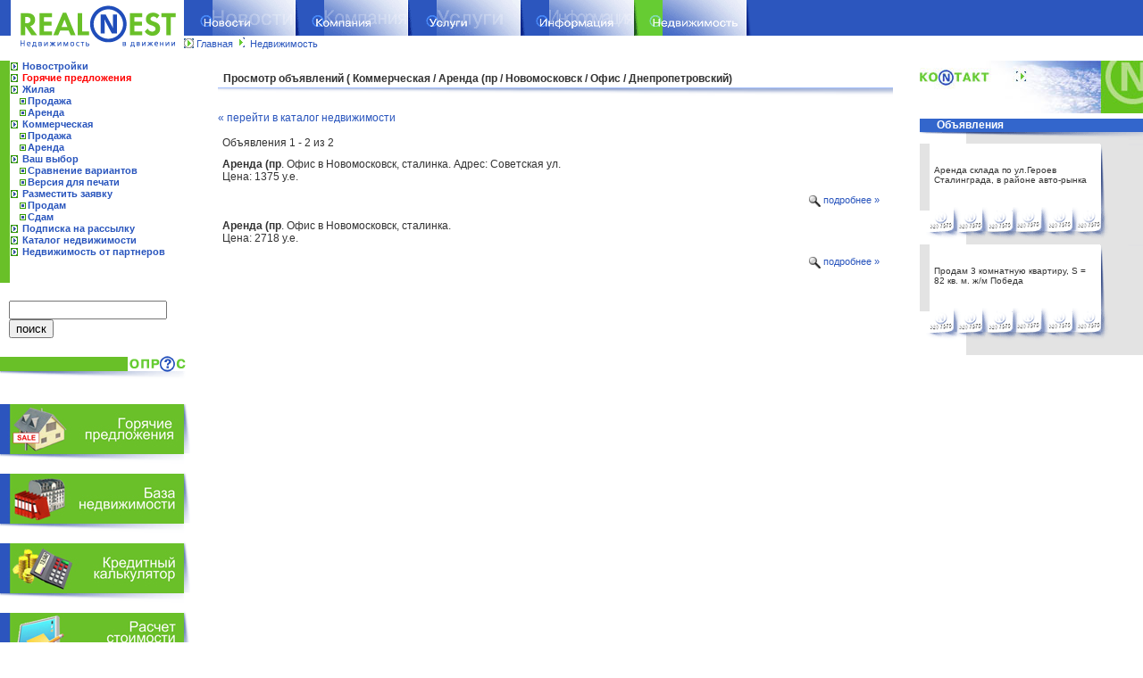

--- FILE ---
content_type: text/html
request_url: https://www.realnest.com.ua/realty/viewannounces/5/147806/
body_size: 6374
content:
<html>
<head>
    <meta http-equiv="Content-Type" content="text/html; charset=windows-1251">
<meta name="Keywords" content="продажа,аренда,недвижимость Днепропетровска,квартиры в днепропетровске,Днепропетровск,недвижимость,Украина,Крым,квартиры,офисы,нежилые помещения,квартира,покупка квартиры,продажа жилья,продажа домов,дома,коттеджи,дача,гаражи,магазины,склад,аренда офисов,производственные помещения,база недвижимости,поиск,планировка,новостройки,газета,статьи,кредит,кредиты,страховка,полезная информация,адреса,база недвижимости,недвижимость в движении,площадь,управление недвижимостью,варианты,заявки,расчет площади,кредитный калькулятор">
<meta name="description" content="RealNest. Недвижимость Днепропетровска - риэлторская компания RealNest, газета Недвижимость в движении. Ваш личный эксперт на рынке недвижимости! Недвижимость Днепропетровска. Продажа, аренда квартир, офисов, домов, коммерческая недвижимость в новостройках и на вторичном рынке. Новости, аналитика, электронная версия газеты Недвижимость в движении.">
<meta name="verify-v1" content="VjMOFo0Muw9H5zguFoVFgximNbSGgVrS0Ffj7G6aE2Q="/>
<title> RealNest. Недвижимость</title>
	<link rel="canonical" href="https://realnest.com.ua/realty/viewannounces/5/147806/" />
<script src="../../../../js/jquery-1.2.pack.js"></script>
<script src="../../../../js/lib/JsHttpRequest/JsHttpRequest.js"></script>
<script type="text/javascript" src="../../../../js/thickbox.js"></script>
<script type="text/javascript" src="../../../../js/AC_RunActiveContent.js"></script>
<script type="text/javascript" language="JavaScript">
/*<![CDATA[*/
//<!--
var ajaxDoing = false; // true if ajax requesting
var ajaxDebug = true;
var ajaxController = 'ajax'; // CI controller name
var ajaxMethod = null; // form, script, xml, null - AUTO
var ajaxTimeout = 60; // timeout sec
var ajaxQueue = new Array(); // Queue requests. Used if sync
var ajaxSync = false; // synchron / asynchron load queue // FIX
/** HTML block loader
* block - id block to output result & info about processing
* method - php method
* param - php method param
* directLink - link for error. If '' - do not out
* arguments[4] - call back func
* arguments[5] - load info. If null or '' - do not out
* arguments[6] - timeout. If null or 0 get global
* arguments[7] - loader method. If null or '' set AUTO
* arguments[8] - alternative block ID for loading information
* arguments[9]
* arguments[10]
*/
function doLoadH(block, method, param, directLink)
{
	loadInfo = '';
	timeout = ajaxTimeout;
	loadMethod = ajaxMethod;
	ajaxInfoBlock = block;
	callback = null;
	if (arguments[4] != null && arguments[4] != '')
		callback = arguments[4];
	if (arguments[5] != null && arguments[5] != '')
		loadInfo = arguments[5];
	if (arguments[6] != null && arguments[6] != 0)
		timeout = arguments[6];
	if (arguments[7] != null && arguments[7] != '')
		loadMethod = arguments[7];
	if (arguments[8] != null && arguments[8] != '')
		ajaxInfoBlock = arguments[8];
	setTimeout(function() { loader(block, method, param, directLink, callback, loadInfo, timeout, loadMethod, ajaxInfoBlock) }, 0);
}
function loader(block, method, param, directLink, callback, loadInfo, timeout, loadMethod, ajaxInfoBlock)
{
	var req = new JsHttpRequest();
	timerID = setTimeout(function() { loadTimeOutH( block, method, param, directLink, callback, loadInfo, timeout, loadMethod, ajaxInfoBlock)}, timeout * 1000);
	req.onreadystatechange = function()
	{
		if (req.readyState == 4)
		{
			if (req.responseJS.HTML != null)
			{
				// Write result to page element ($_RESULT become responseJS).
				$('#' + block).html(req.responseJS.HTML);
				if (callback != null)
				{
					eval(callback)(req.responseJS, block, method, param, directLink, callback, loadInfo, timeout, loadMethod, ajaxInfoBlock);
				}
			}
//			$('#' + ajaxInfoBlock).append().html("<div style=\"border: dashed 1px red\">" + req.status + "</div>");
			if (ajaxDebug && req.responseText != "")
			{
				// Write debug information too.
				$('#' + ajaxInfoBlock).append().html("<div style=\"border: dashed 1px red\">" + req.responseText + "</div>");
			}
			ajaxDoing = false; // for sync
			clearTimeout(timerID);
			pageTracker._trackPageview("/ajax/" + method + "/" + param);
		}
	}
	// Allow caching (to avoid different server queries for
	// identical input data). Caching is always disabled if
	// we are uploading a file.
	req.caching = false;
	// Prepare request object (automatically choose GET or POST).
	req.open(loadMethod, 'http://realnest.com.ua/' + ajaxController, true);
	// Send data to backend.
	req.send( {'method': method, 'param':  param} );
	if (loadInfo != '')
		$('#' + ajaxInfoBlock).html(loadInfo);
}
function loadTimeOutH(block, method, param, directLink, callback, loadInfo, timeout, loadMethod, ajaxInfoBlock)
{
	if (directLink != '')
		$('#' + ajaxInfoBlock).html("Error load by timeout! <a href=\"#\" onclick=\"doLoadH('" + block + "','" + method + "','" + param + "', '" + directLink + "', '" + callback + "', '" + loadInfo + "', " + timeout + ", '" + loadMethod + "', '" + ajaxInfoBlock + "');return false;\">Reload.</a> <a href=\"" + directLink + "\">Direct link</a>");
	if (callback != null)
	{
		eval(callback)(req.responseJS, block, method, param, directLink, callback, loadInfo, timeout, loadMethod, ajaxInfoBlock);
	}
}
///////////
// cb
///////////
function bf(resp, block)
{
	if (resp.fav != "")
	{
		// Write result to page element ($_RESULT become responseJS).
		document.getElementById(block).innerHTML = resp.fav;
	}
	if (resp.total != "")
	{
		// Write result to page element ($_RESULT become responseJS).
		document.getElementById('favCnt').innerHTML = '<img src=\"/img/ico_a_small.gif\" width=12 border=0> [' + resp.total + ']';
	}
}
//-->
/*]]>*/
</script>
<script language="JavaScript">
<!--
var imageOn;
function preloadImages()
{
	if (document.images)
	{
		imageOn = new Array();
		var imageDirectory = '/img/';
		var imageFiles = new Array('1-news-over.gif','1-news-out.gif','1-company-over.gif','1-company-out.gif','1-services-over.gif','1-services-out.gif','1-info-over.gif','1-info-out.gif','1-realty-over.gif','1-realty-out.gif','1-news-a-over.gif','1-news-a-out.gif','1-company-a-over.gif','1-company-a-out.gif','1-services-a-over.gif','1-services-a-out.gif','1-info-a-over.gif','1-info-a-out.gif','1-realty-a-over.gif','1-realty-a-out.gif');
		var imageTagNames = new Array('news-over','news-out','company-over','company-out','services-over','services-out','info-over','info-out','realty-over','realty-out','news-a-over','news-a-out','company-a-over','company-a-out','services-a-over','services-a-out','info-a-over','info-a-out','realty-a-over','realty-a-out');
		for (var i = 0; i < imageFiles.length; i++)
		{
			currentName = imageTagNames[i];
			imageOn[currentName] = new Image();
			imageOn[currentName].src = imageDirectory + imageFiles[i];
		}
	}
}
function changeImages()
{
	if (document.images && imageOn)
	{
		for (var i=0; i<changeImages.arguments.length; i+=2)
		{
			if (imageOn[changeImages.arguments[i+1]])
			{
				document.images[changeImages.arguments[i]].src = imageOn[changeImages.arguments[i+1]].src;
			}
		}
	}
}
topy = 56; openMenu = null; timerID = null; menuID = null;
function toggleMenu(menuID)
{
	openMenu = menuID;
	posx = 5;// window.event.srcElement.offsetLeft + window.event.srcElement.offsetParent.offsetLeft - 5;
	document.getElementById(openMenu).style.top = topy;
	document.getElementById(openMenu).style.left = posx;
	document.getElementById(openMenu).style.visibility = "visible";
	hideMenus();
}
function toggleMM(i)
{
	openMenu = 'mm';
	if (i==1)
	{
		posx = 206;
	}
	else if (i==2)
	{
		posx = 206+125;
	}
	else if (i==3)
	{
		posx = 206+125+126;
	}
	else if (i==4)
	{
		posx = 206+125+126+127;
	}
	else if (i==5)
	{
		posx = 206+125+126+127+126;
	}
	if (i!=0)
	{
		document.getElementById(openMenu).style.top = 40;
		document.getElementById(openMenu).style.left = posx;
		document.getElementById(openMenu).style.visibility = "visible";
	}
	else
	{
		document.getElementById(openMenu).style.visibility = "hidden";
	}
}
function hideAllMenus()
{
	document.getElementById(openMenu).style.visibility = "hidden";
}
function hideMenus()
{
	if (openMenu != "m0") { document.getElementById('m0').style.visibility = "hidden"; }
	if (openMenu != "m1") { document.getElementById('m1').style.visibility = "hidden"; }
	if (openMenu != "m2") { document.getElementById('m2').style.visibility = "hidden"; }
	if (openMenu != "m3") { document.getElementById('m3').style.visibility = "hidden"; }
	if (openMenu != "m4") { document.getElementById('m4').style.visibility = "hidden"; }
	if (openMenu != "m5") { document.getElementById('m5').style.visibility = "hidden"; }
	openMenu = null;
}
function page(page) {
	document.form_name.action = "/realty/viewannounces/5";
	document.form_name.page.value = (page-1);
	document.form_name.submit();
}
function sort(r23,inv) {
	document.form_name.action = "/realty/viewannounces/5";
	document.form_name.r23.value = r23;
	document.form_name.r23_inv.value = inv;
	document.form_name.submit();
}
function info(id) {
	if (id != "" && id != null)
		document.form_name.action = "/realty/show/object/" + id;
	else
		document.form_name.action = "/realty/show/object/";
	document.form_name.submit();
}
function basket(id) {
	if (id != "" && id != null)
		document.form_name.action = "/realty/basket/" + id;
	else
		document.form_name.action = "/realty/basket/";
	document.form_name.submit();
}
function submit() {
	document.form_name.submit();
}
function mOr(src) {
  if (!src.contains(event.fromElement)) {
   src.style.cursor = 'hand';
   src.bgColor = '#ffffff';
  }
}
function mOt(src) {
if (!src.contains(event.toElement)) {
  src.style.cursor = 'default';
  src.bgColor = '#E1E1E1';
}
}
function setSort(field, direct)
{
    var param = new Array();
    param['field'] = field;
    param['direct'] = direct;
    var div = $("#objects_list");
    var offset = div.offset();
    $("#formLock").height(div.height());
    $("#formLock").width(div.width());
    $("#formLock").css("left", offset.left);
    $("#formLock").css("top", offset.top);
    $("#load").css("margin-top", ((div.height())/2)-40);
    $("#formLock").show();
    doLoadH('objects_list', 'setsort', param, '', showObj);
}
function setRecPage(cnt)
{
    var div = $("#objects_list");
    var offset = div.offset();
    $("#formLock").height(div.height());
    $("#formLock").width(div.width());
    $("#formLock").css("left", offset.left);
    $("#formLock").css("top", offset.top);
    $("#load").css("margin-top", ((div.height())/2)-40);
    $("#formLock").show();
    doLoadH('objects_list', 'setrecpage', cnt, '', showObj);
}
function showObj()
{
    $("#formLock").hide();
}
$(document).ready(function()
{
    doLoadH('', 'basket', '0','','bf');
});
//-->
</script>
<link rel="stylesheet" href="../../../../css/style.css" type="text/css">
<link rel="stylesheet" href="../../../../css/thickbox.css" type="text/css" media="screen"/>
<link rel="stylesheet" href="../../../../css/jquery.treeview.css" type="text/css"/>
</head>
<body bgcolor="#ffffff" link="#2C56BE" alink="#33993B" vlink="#2C56BE" leftmargin="0" marginheight="0" marginwidth="0" topmargin="0" bgcolor="#ffffff" onload="preloadImages();">
<table width="100%" border="0" cellpadding="0" cellspacing="0"><tr><td>
<table width="100%" border="0" cellpadding="0" cellspacing="0">
<tr><td rowspan="2" width="206" height="58"><a href="/"><img src="../../../../img/1-logo.gif" width="206" height="58" border="0" alt="RealNest. Недвижимость в движении!"></a></td>
<td width="125" height="40"><a href="../../../../news/"><img name="news" src="../../../../img/1-news.gif" width="125" height="40" border="0" alt="Новости" onmouseover="changeImages('news','news-over');return true;" onmouseout="changeImages('news','news-out');return true;"></a></td><td width="126"><a href="../../../../company/"><img name="company" src="../../../../img/1-company.gif" width="126" height="40" border="0" alt="Компания" onmouseover="changeImages('company','company-over');return true;" onmouseout="changeImages('company','company-out');return true;"></a></td><td width="126"><a href="../../../../services/"><img name="services" src="../../../../img/1-services.gif" width="126" height="40" border="0" alt="Услуги" onmouseover="changeImages('services','services-over');return true;" onmouseout="changeImages('services','services-out');return true;"></a></td><td width="127"><a href="../../../../information/"><img name="info" src="../../../../img/1-info.gif" width="127" height="40" border="0" alt="Информация" onmouseover="changeImages('info','info-over');return true;" onmouseout="changeImages('info','info-out');return true;"></a></td><td width="126"><a href="../../../../realty/"><img name="realty" src="../../../../img/1-realty-a-over.gif" width="126" height="40" border="0" alt="Недвижимость"></a></td><td width="9"><img src="../../../../img/1-menu-end.gif" width="9" height="40" border="0" alt=""></td><td width="100%"><img src="../../../../img/1-urc.gif" width="100%" height="40" border="0" alt=""></td></tr><tr><td colspan="7" width="100%" height="18"><table width="100%" border="0" cellpadding="0" cellspacing="0"><tr><td height="18"><img src="../../../../img/1-text-nav.gif" width="14" height="18" border="0" alt=""></td><td width="100%" nowrap class="menu"><a href="/">Главная</a><img src="../../../../img/1-sub-menu-arr.gif" width="9" height="11" border="0" alt="Недвижимость" hspace="5"><a href="../../../../realty/">Недвижимость</a></td></tr></table></td></tr></table>
</td></tr></table>
<table width="100%" border="0" cellpadding="0" cellspacing="0">
	<tr>
		<td>
<table width="100%" border="0" cellpadding="0" cellspacing="0"><tr><td height="10"></td></tr></table>
<table width="100%" border="0" cellpadding="0" cellspacing="0"><tr><td rowspan="2" valign="top" width="224"><table width="224" border="0" cellpadding="0" cellspacing="0"><tr><td colspan="2" width="224"><table width="224" border="0" cellpadding="0" cellspacing="0"><tr><td width="11" bgcolor="#69C028" nowrap></td><td valign="top" width="213"><table width="213" border="0" cellpadding="0" cellspacing="0"><tr><td height="13" width="14"><img src="../../../../img/2-submenu.gif" width="10" height="13" border="0" alt=""></td><td width="193" height="13" class="menub"><a href="../../../../realty/newbuildings/">Новостройки</font></a></td></tr><tr><td height="13" width="14"><img src="../../../../img/2-submenu.gif" width="10" height="13" border="0" alt=""></td><td width="193" height="13" class="menub"><a href="../../../../realty/hot/"><font color="red">Горячие предложения</font></font></a></td></tr><tr><td height="13" width="14"><img src="../../../../img/2-submenu.gif" width="10" height="13" border="0" alt=""></td><td width="193" height="13" class="menub"><a href="../../../../realty/residential/">Жилая</font></a></td></tr><tr><td colspan="2"><table width="213" border="0" cellpadding="0" cellspacing="0"><tr><td width="10" height="13"><img src="../../../../img/2-submenu-2.gif" width="10" height="13" border="0" alt=""></td><td width="10" height="13"><img src="../../../../img/2-submenu-2-.gif" width="10" height="13" border="0" alt=""></td><td width="193" height="13" class="menub"><a href="../../../../realty/residential/sale/">Продажа</font></a></td></tr></table></td></tr><tr><td colspan="2"><table width="213" border="0" cellpadding="0" cellspacing="0"><tr><td width="10" height="13"><img src="../../../../img/2-submenu-2.gif" width="10" height="13" border="0" alt=""></td><td width="10" height="13"><img src="../../../../img/2-submenu-2-.gif" width="10" height="13" border="0" alt=""></td><td width="193" height="13" class="menub"><a href="../../../../realty/residential/let/">Аренда</font></a></td></tr></table></td></tr><tr><td height="13" width="14"><img src="../../../../img/2-submenu.gif" width="10" height="13" border="0" alt=""></td><td width="193" height="13" class="menub"><a href="../../../../realty/commercial/">Коммерческая</font></a></td></tr><tr><td colspan="2"><table width="213" border="0" cellpadding="0" cellspacing="0"><tr><td width="10" height="13"><img src="../../../../img/2-submenu-2.gif" width="10" height="13" border="0" alt=""></td><td width="10" height="13"><img src="../../../../img/2-submenu-2-.gif" width="10" height="13" border="0" alt=""></td><td width="193" height="13" class="menub"><a href="../../../../realty/commercial/sale/">Продажа</font></a></td></tr></table></td></tr><tr><td colspan="2"><table width="213" border="0" cellpadding="0" cellspacing="0"><tr><td width="10" height="13"><img src="../../../../img/2-submenu-2.gif" width="10" height="13" border="0" alt=""></td><td width="10" height="13"><img src="../../../../img/2-submenu-2-.gif" width="10" height="13" border="0" alt=""></td><td width="193" height="13" class="menub"><a href="../../../../realty/commercial/let/">Аренда</font></a></td></tr></table></td></tr><tr><td height="13" width="14"><img src="../../../../img/2-submenu.gif" width="10" height="13" border="0" alt=""></td><td width="193" height="13" class="menub"><a href="../../../../realty/basket/">Ваш выбор <span id="favCnt"></span></font></a></td></tr><tr><td colspan="2"><table width="213" border="0" cellpadding="0" cellspacing="0"><tr><td width="10" height="13"><img src="../../../../img/2-submenu-2.gif" width="10" height="13" border="0" alt=""></td><td width="10" height="13"><img src="../../../../img/2-submenu-2-.gif" width="10" height="13" border="0" alt=""></td><td width="193" height="13" class="menub"><a href="../../../../realty/basket/compare/">Сравнение вариантов</font></a></td></tr></table></td></tr><tr><td colspan="2"><table width="213" border="0" cellpadding="0" cellspacing="0"><tr><td width="10" height="13"><img src="../../../../img/2-submenu-2.gif" width="10" height="13" border="0" alt=""></td><td width="10" height="13"><img src="../../../../img/2-submenu-2-.gif" width="10" height="13" border="0" alt=""></td><td width="193" height="13" class="menub"><a href="../../../../realty/basket/print/">Версия для печати</font></a></td></tr></table></td></tr><tr><td height="13" width="14"><img src="../../../../img/2-submenu.gif" width="10" height="13" border="0" alt=""></td><td width="193" height="13" class="menub"><a href="../../../../realty/request/">Разместить заявку</font></a></td></tr><tr><td colspan="2"><table width="213" border="0" cellpadding="0" cellspacing="0"><tr><td width="10" height="13"><img src="../../../../img/2-submenu-2.gif" width="10" height="13" border="0" alt=""></td><td width="10" height="13"><img src="../../../../img/2-submenu-2-.gif" width="10" height="13" border="0" alt=""></td><td width="193" height="13" class="menub"><a href="../../../../realty/request/sale/">Продам</font></a></td></tr></table></td></tr><tr><td colspan="2"><table width="213" border="0" cellpadding="0" cellspacing="0"><tr><td width="10" height="13"><img src="../../../../img/2-submenu-2.gif" width="10" height="13" border="0" alt=""></td><td width="10" height="13"><img src="../../../../img/2-submenu-2-.gif" width="10" height="13" border="0" alt=""></td><td width="193" height="13" class="menub"><a href="../../../../realty/request/let/">Сдам</font></a></td></tr></table></td></tr><tr><td height="13" width="14"><img src="../../../../img/2-submenu.gif" width="10" height="13" border="0" alt=""></td><td width="193" height="13" class="menub"><a href="../../../../realty/maillist/">Подписка на рассылку</font></a></td></tr><tr><td height="13" width="14"><img src="../../../../img/2-submenu.gif" width="10" height="13" border="0" alt=""></td><td width="193" height="13" class="menub"><a href="../../../../realty/catalog/">Каталог недвижимости</font></a></td></tr><tr><td height="13" width="14"><img src="../../../../img/2-submenu.gif" width="10" height="13" border="0" alt=""></td><td width="193" height="13" class="menub"><a href="../../../../realty/partneradv/">Недвижимость от партнеров</font></a></td></tr></table><br><br></td></tr></table></td></tr><tr><td colspan="2" width="224" height="20" nowrap></td></tr></table>
<div id="search" style="margin-left: 10px;">
    <form action="../../../../information/search/" method="GET">
        <input type="text" size="20" name="search_string" value=""/>
        <input type="submit" value="поиск" name="search"/>
    </form>
</div>
<table width="224" border="0" cellpadding="0" cellspacing="0"><tr><td width="143" height="18"><img src="../../../../img/1-opr-u-l.gif" width="143" height="18" border="0" alt=""></td><td width="81"><a href="../../../../information/voting/"><img src="../../../../img/1-opr-tit.gif" width="81" height="18" border="0" alt="Опросы"></a></td></tr><tr><td colspan="2" width="224" height="8"><img src="../../../../img/1-opr-d.gif" width="224" height="8" border="0" alt=""></td></tr><tr><td colspan="2"><table width="100%" border="0" cellpadding="0" cellspacing="2"><tr><td><table width="100%" border="0" cellpadding="5" cellspacing="0"><tr><td class="menu"></td></tr></table><br></td></tr></table></td></tr></table>
<table width="224" border="0" cellpadding="0" cellspacing="0"><tr><td width="206" height="56"><a href="../../../../realty/hot/"><img src="../../../../images/622.jpg" width="206" height="56" border="0" alt="Горячие предложения"></a></td><td width="18"><img src="../../../../img/1-invest-r.gif" width="18" height="56" border="0" alt=""></td></tr><tr><td colspan="2" width="224"><img src="../../../../img/1-d-inv-virt.gif" width="224" height="22" border="0" alt=""></td></tr><tr><td width="206" height="56"><a href="../../../../realty/"><img src="../../../../images/255.jpg" width="206" height="56" border="0" alt="База недвижимости"></a></td><td width="18"><img src="../../../../img/1-invest-r.gif" width="18" height="56" border="0" alt=""></td></tr><tr><td colspan="2" width="224"><img src="../../../../img/1-d-inv-virt.gif" width="224" height="22" border="0" alt=""></td></tr><tr><td width="206" height="56"><a href="../../../../services/crediting/calc/"><img src="../../../../images/254.jpg" width="206" height="56" border="0" alt="Кредитный калькулятор"></a></td><td width="18"><img src="../../../../img/1-invest-r.gif" width="18" height="56" border="0" alt=""></td></tr><tr><td colspan="2" width="224"><img src="../../../../img/1-d-inv-virt.gif" width="224" height="22" border="0" alt=""></td></tr><tr><td width="206" height="56"><a href="../../../../services/estimate/residental-calc/"><img src="../../../../images/1080.jpg" width="206" height="56" border="0" alt="Расчет стоимости квартиры"></a></td><td width="18"><img src="../../../../img/1-invest-r.gif" width="18" height="56" border="0" alt=""></td></tr><tr><td colspan="2" width="224"><img src="../../../../img/1-d-inv-virt.gif" width="224" height="22" border="0" alt=""></td></tr></table></td><td rowspan="2" valign="top" width="100%">
<table width="100%" border="0" cellpadding="10" cellspacing="0"><tr><td width="100%" valign="top"><table width="100%" border="0" cellpadding="0" cellspacing="0">
<tr>
    <td width="100%" height="20"><b>&nbsp;&nbsp;Просмотр объявлений ( Коммерческая / Аренда (пр / Новомосковск / Офис / Днепропетровский)</b></td>
</tr>
<tr>
    <td height="14" background="../../../../img/b_line.gif" nowrap></td>
</tr>
</table>
<p>
    <a href="../../../../realty/catalog/">&laquo; перейти в каталог недвижимости</a>
</p>
    <div class="pagination">
                <span class="info"> Объявления 1  - 2 из 2</span>
    </div>
<div>
            <div class="announce">
            <div>
                <b>Аренда (пр</b>.  Офис в Новомосковск, сталинка.
                Адрес: Советская ул.
                <br/>Цена: 1375 у.е.
            </div>
            <a class="more" href="/"><img src="../../../../img/ico_eye.gif" title="подробно" border="0" width="14" height="14" align="absmiddle" hspace="3"/>подробнее &raquo;</a>
        </div>
            <div class="announce">
            <div>
                <b>Аренда (пр</b>.  Офис в Новомосковск, сталинка.
                <br/>Цена: 2718 у.е.
            </div>
            <a class="more" href="/"><img src="../../../../img/ico_eye.gif" title="подробно" border="0" width="14" height="14" align="absmiddle" hspace="3"/>подробнее &raquo;</a>
        </div>
    </div>
</td><td width="5" nowrap></td></tr></table></td><td width="250" valign="top"><table width="250" border="0" cellpadding="0" cellspacing="0"><tr><td width="250" height="59" background="../../../../img/2_contact.jpg" onclick="javascript: self.location='/company/contacts'" onmouseover="mOr(this);" onmouseout="mOt(this);"><br><br><a href="../../../../company/contacts/"></a></td></tr></table><table width="250" border="0" cellpadding="0" cellspacing="0"><tr><td height="6" nowrap colspan="3" width="250"></td></tr><tr><td colspan="3" height="15" nowrap bgcolor="#3366CC"><font class="whitebold"> &nbsp;&nbsp;&nbsp;Объявления</font><!-- <img src=/img/2-uh-top.gif width=250 height=15 border=0 alt=""> --></td></tr><tr><td colspan="3" height="13"><img src="../../../../img/2-uh-t2-top-shade.gif" width="250" height="13" border="0" alt=""></td></tr><tr><td height="71" width="11" nowrap bgcolor="#E3E3E3"></td><td height="71" width="191"><table width="100%" border="0" cellpadding="5" cellspacing="0"><tr><td><a href="../../../../realty/show/object/171350/"><font class="ads">Аренда cклада по ул.Героев Сталинграда, в районе авто-рынка</font></a></td></tr></table></td><td height="71" width="48" valign="bottom" bgcolor="#E3E3E3"><img src="../../../../img/2-uh-t1-rshade.gif" width="48" height="71" border="0" alt=""></td></tr><tr><td colspan="3" height="35"><img src="../../../../img/2-uh-t1-tel.gif" width="250" height="35" border="0" alt=""></td></tr><tr><td colspan="3" height="7"><img src="../../../../img/2-uh-t1-sp.gif" width="250" height="7" border="0" alt=""></td></tr><tr><td height="71" width="11" nowrap bgcolor="#E3E3E3"></td><td height="71" width="191"><table width="100%" border="0" cellpadding="5" cellspacing="0"><tr><td><a href="../../../../realty/show/object/170354/"><font class="ads">Продам 3 комнатную квартиру, S = 82 кв. м. ж/м Победа</font></a></td></tr></table></td><td height="71" width="48" valign="bottom" bgcolor="#E3E3E3"><img src="../../../../img/2-uh-t1-rshade.gif" width="48" height="71" border="0" alt=""></td></tr><tr><td colspan="3" height="35"><img src="../../../../img/2-uh-t1-tel.gif" width="250" height="35" border="0" alt=""></td></tr><tr><td colspan="3" height="7"><img src="../../../../img/2-uh-t1-sp.gif" width="250" height="7" border="0" alt=""></td></tr></table><table width="250" border="0" cellpadding="0" cellspacing="0"></tr><tr><td colspan="3" height="11"><img src="../../../../img/2-uh-t2-sp.gif" width="250" height="11" border="0" alt=""></td></tr></table>
<br/>
</td></tr><tr><td width="250" valign="bottom" align="right"><br/></td></tr></tr>
</table>
		</td>
	</tr>
</table>
<table width="100%" border="0" cellpadding="0" cellspacing="0"><tr><td width="206" height="60"><noindex><img src="../../../../img/1-logo-d.gif" width="206" height="60" border="0" alt=""></td><td bgcolor="#2C56BE" width="320" nowrap>&nbsp;&nbsp;&nbsp;&nbsp;&nbsp;<font class="copy" color="#ffffff">&copy; компания <a href="/cdn-cgi/l/email-protection#84ebe2e2ede7e1c4f6e1e5e8eae1f7f0aae7ebe9aaf1e5"><font class="copy" color="#ffffff">&quot;Real<img src="../../../../img/RN.gif" align="middle" width="16" height="15" border="0" alt="">est&quot;</font></a>, <span class="currentYear"></span></font><script data-cfasync="false" src="/cdn-cgi/scripts/5c5dd728/cloudflare-static/email-decode.min.js"></script><script>	document.querySelector('.currentYear').textContent = new Date().getFullYear();
</script></td></noindex>
<td bgcolor="#69C028" width="100%" style="color: #fff; font-size: 11px; padding: 5px 10px;">
Все права на материалы, размещенные на сайте <a href="">www.realnest.com.ua,</a> охраняются в соответствии
с законодательством Украины. Использование материалов с сайта разрешается при условии ссылки (для интернет-изданий - гиперссылки) на <a href="">www.realnest.com.ua.</a>
</td></tr></table>
<br>

<script defer src="https://static.cloudflareinsights.com/beacon.min.js/vcd15cbe7772f49c399c6a5babf22c1241717689176015" integrity="sha512-ZpsOmlRQV6y907TI0dKBHq9Md29nnaEIPlkf84rnaERnq6zvWvPUqr2ft8M1aS28oN72PdrCzSjY4U6VaAw1EQ==" data-cf-beacon='{"version":"2024.11.0","token":"f93eb509d06c47af91f484f2d2a6d463","r":1,"server_timing":{"name":{"cfCacheStatus":true,"cfEdge":true,"cfExtPri":true,"cfL4":true,"cfOrigin":true,"cfSpeedBrain":true},"location_startswith":null}}' crossorigin="anonymous"></script>
</body></html>
